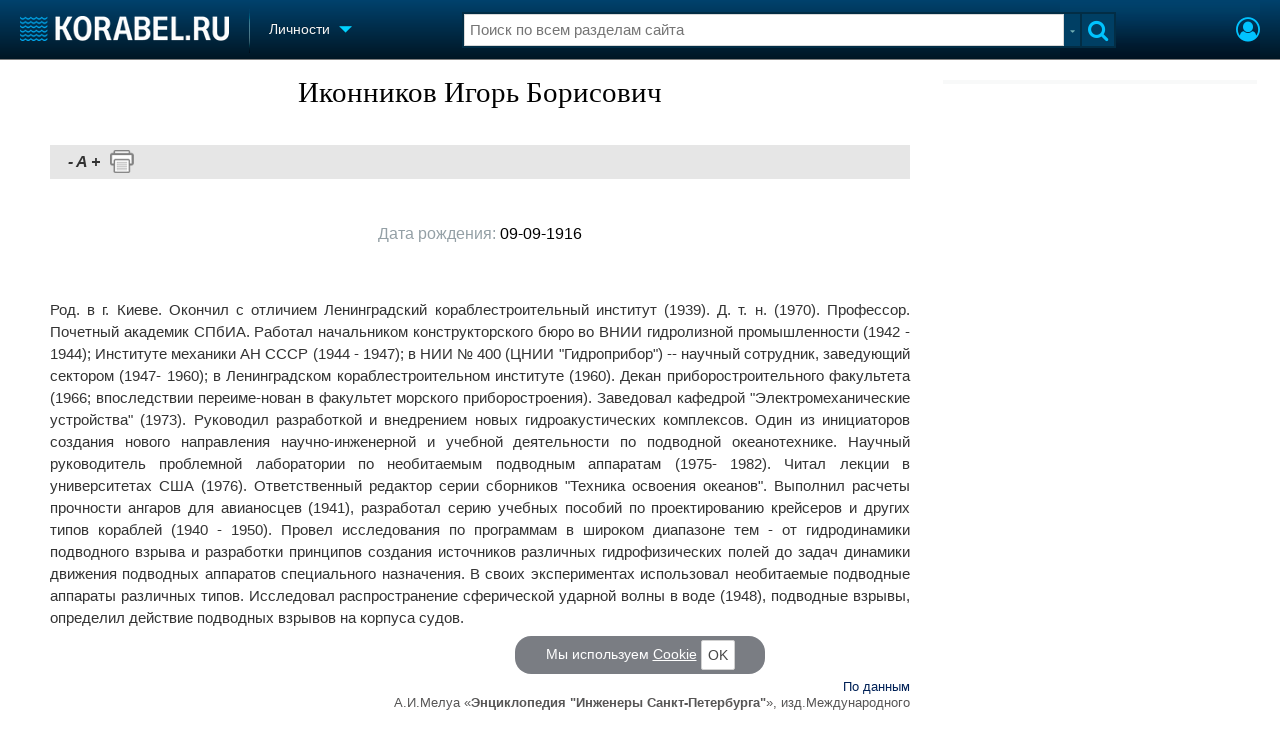

--- FILE ---
content_type: text/html; charset=utf-8
request_url: https://www.korabel.ru/persones/detail/193.html
body_size: 11149
content:
<!DOCTYPE html>
<html lang="ru" dir="ltr">
<head>
<meta charset="utf-8">
<meta http-equiv="Content-Type" content="text/html; charset=UTF-8">
<meta http-equiv="content-language" content="ru">
<meta http-equiv="X-UA-Compatible" content="IE=edge,chrome=1"> <meta name="Generator" content="Korabel">
<meta name="Copyright" content="Korabel.ru">
<meta name="application-name" content="Korabel.Ru">
<meta name="msapplication-TileColor" content="#003959">
<meta name="theme-color" content="#003959">
<meta name="referrer" content="unsafe-url">
<meta name="Description" content="Иконников Игорь Борисович">
<meta name="Keywords" content="Иконников, Игорь, Борисович, личности">
<meta name="robots" content="max-image-preview:large">
<meta name="verify-v1" content="qyuxx229FPtzg2NVupMQDhwcA+wxuaFVY+PZ/U/8dP4=">
<meta name="yandex-verification" content="6c3cfbc66af99ab1">
<meta name="facebook-domain-verification" content="inat3rij9an1av6ecb821q2vyurv6u">
<meta name="viewport" content="width=device-width">
<meta name="format-detection" content="telephone=no">
<meta name="format-detection" content="address=no">
<link REL="shortcut icon" HREF="https://www.korabel.ru/favicon.ico" type="image/x-icon">
<link rel="apple-touch-icon" sizes="57x57" href="https://www.korabel.ru/templates/apple-touch-icon-57x57.png">
<link rel="apple-touch-icon" sizes="60x60" href="https://www.korabel.ru/templates/apple-touch-icon-60x60.png">
<link rel="apple-touch-icon" sizes="72x72" href="https://www.korabel.ru/templates/apple-touch-icon-72x72.png">
<link rel="apple-touch-icon" sizes="76x76" href="https://www.korabel.ru/templates/apple-touch-icon-76x76.png">
<link rel="apple-touch-icon" sizes="114x114" href="https://www.korabel.ru/templates/apple-touch-icon-114x114.png">
<link rel="apple-touch-icon" sizes="120x120" href="https://www.korabel.ru/templates/apple-touch-icon-120x120.png">
<link rel="apple-touch-icon" sizes="144x144" href="https://www.korabel.ru/templates/apple-touch-icon-144x144.png">
<link rel="apple-touch-icon" sizes="152x152" href="https://www.korabel.ru/templates/apple-touch-icon-152x152.png">
<link rel="apple-touch-icon" sizes="180x180" href="https://www.korabel.ru/templates/apple-touch-icon-180x180.png">
<link rel="icon" type="image/png" href="https://www.korabel.ru/templates/favicon-16x16.png" sizes="16x16">
<link rel="icon" type="image/png" href="https://www.korabel.ru/templates/favicon-32x32.png" sizes="32x32">
<link rel="icon" type="image/png" href="https://www.korabel.ru/templates/favicon-96x96.png" sizes="96x96">
<link rel="icon" type="image/png" href="https://www.korabel.ru/templates/android-chrome-192x192.png" sizes="192x192">
<meta name="msapplication-square70x70logo" content="https://www.korabel.ru/templates/smalltile.png">
<meta name="msapplication-square150x150logo" content="https://www.korabel.ru/templates/mediumtile.png">
<meta name="msapplication-wide310x150logo" content="https://www.korabel.ru/templates/widetile.png">
<meta name="msapplication-square310x310logo" content="https://www.korabel.ru/templates/largetile.png">
<link REL="alternate" type="application/rss+xml" title="RSS" href="https://www.korabel.ru/rss/news.xml">
<title>Иконников Игорь Борисович - Личности</title><meta property="og:site_name" content="Корабел.ру"><meta property="og:locale" content="ru_RU"><meta property="og:type" content="website"><meta property="og:title" content="Иконников Игорь Борисович - Личности"><meta property="og:description" content="Иконников Игорь Борисович"><meta property="og:image" content="https://www.korabel.ru/templates/logo_250.jpg"><meta property="og:image:width" content="250"><meta property="og:image:height" content="250"><link rel="image_src" href="https://www.korabel.ru/templates/logo_250.jpg"><link rel="logo" href="https://www.korabel.ru/templates/logo_250.jpg"><link rel="canonical" href="https://www.korabel.ru/persones/detail/193.html"><meta property="og:url" content="https://www.korabel.ru/persones/detail/193.html"><link rel="preload" href="https://www.korabel.ru/templates/korabel25/fonts/FiraSans/FiraSans-Regular.woff2" as="font" type="font/woff2" crossorigin><link rel="preload" href="https://www.korabel.ru/templates/korabel25/style.css?20250704" as="style"><LINK rel="StyleSheet" TYPE="text/css" HREF="https://www.korabel.ru/templates/korabel25/style.css?20250704"><link rel="preload" href="https://www.korabel.ru/templates/ui.css?20250704" as="style"><link rel="stylesheet" type="text/css" href="https://www.korabel.ru/templates/ui.css?20250704"><link rel="preload" href="https://www.korabel.ru/templates/korabel3/fonts/awesome/fonts/fontawesome-webfont.woff2?v=4.7.0" as="font" type="font/woff2" crossorigin><link rel="preload" href="https://www.korabel.ru/templates/korabel3/fonts/awesome/css/font-awesome.min.css" as="style"><link rel="stylesheet" TYPE="text/css" href="https://www.korabel.ru/templates/korabel3/fonts/awesome/css/font-awesome.min.css"><script>if(console === undefined){var console = window.console = {log:function(x){}};}</script><link rel="preload" href="https://www.korabel.ru/js/jquery/jquery.uniselect.css?20250704" as="style"><link rel="stylesheet" type="text/css" href="https://www.korabel.ru/js/jquery/jquery.uniselect.css?20250704"><link rel="preload" href="https://www.korabel.ru/js/jquery/jqueryui/jqueryui.css?20250704" as="style"><link rel="stylesheet" href="https://www.korabel.ru/js/jquery/jqueryui/jqueryui.css?20250704" type="text/css" media="screen" charset="utf-8"><link rel="stylesheet" href="https://www.korabel.ru/js/jquery/notifyer/notifyer.css?20250704" type="text/css" charset="utf-8" media="print" onload="this.media='all'"><link rel="stylesheet" href="https://www.korabel.ru/templates/korabel2/modalbox.css?20250704" type="text/css" charset="utf-8" media="print" onload="this.media='all'"><link type="text/css" rel="stylesheet" href="https://www.korabel.ru/js/media/lgl/css/lgl-bundle.css?20250704" media="print" onload="this.media='all'"><link rel="preload" href="https://www.korabel.ru/js/media/slideit.css?20250704" as="style"><link rel="stylesheet" href="https://www.korabel.ru/js/media/slideit.css?20250704" type="text/css"><link rel="preload" href="https://www.korabel.ru/js/jquery/jquery.js?20250704" as="script"><script src="https://www.korabel.ru/js/jquery/jquery.js?20250704" charset="utf-8"></script><script>jQuery.noConflict();</script><link rel="preload" href="https://www.korabel.ru/js/dhtml.js?20250704" as="script"><script src="https://www.korabel.ru/js/dhtml.js?20250704"></script><script src="https://www.korabel.ru/js/history.api.js?20250704" defer charset="utf-8"></script><link rel="stylesheet" type="text/css" href="https://www.korabel.ru/templates/korabel2/forum/style.css?20250704" media="print" onload="this.media='all'"><script src="https://www.korabel.ru/js/jquery/jquery.autogrow.js?20250704" defer></script><script src="https://www.korabel.ru/other/forum/js/social.js?20250704" defer></script><script src="https://www.korabel.ru/js/jquery/jquery.uniselect.js?20250704" defer></script><link rel="preload" href="https://www.korabel.ru/js/jquery/jqueryui.js?20250704" as="script"><script src="https://www.korabel.ru/js/jquery/jqueryui.js?20250704" charset="utf-8"></script><link rel="preload" href="https://www.korabel.ru/js/jquery/jquery.more.js?20250704" as="script"><script src="https://www.korabel.ru/js/jquery/jquery.more.js?20250704" charset="utf-8"></script><script src="https://www.korabel.ru/js/jquery/notifyer/notifyer.js?20250704" defer charset="utf-8"></script><script src="https://www.korabel.ru/js/modalalert.js?20250704" defer></script><script src="https://www.korabel.ru/js/modalbox.js?20250704" defer></script><script src="https://www.korabel.ru/js/other.js?20250704" defer charset="utf-8"></script><script src="https://www.korabel.ru/templates/korabel3/script.js?20250704" defer></script><script type="text/javascript" src="https://www.korabel.ru/js/mtabs.js?20250704" defer></script><script src="https://www.korabel.ru/js/media/lgl/lgl.js?20250704" defer></script><script src="https://www.korabel.ru/js/media/lgl/plugins/thumbnail/lg-thumbnail.umd.js?20250704" defer></script><script src="https://www.korabel.ru/js/media/lgl/plugins/kocomment/lg-kocomment.umd.js?20250704" defer></script><script src="https://www.korabel.ru/js/media/lgl/plugins/fullscreen/lg-fullscreen.umd.js?20250704" defer></script><script src="https://www.korabel.ru/js/media/lgl/plugins/zoom/lg-zoom.umd.js?20250704" defer></script><script type="text/javascript" src="https://www.korabel.ru/js/media/slideit.js?20250704" defer></script><script type="text/javascript" src="https://www.korabel.ru/other/filemanager/js/jquery.color.js?20250704" defer charset="utf-8"></script><script type="text/javascript" src="https://www.korabel.ru/other/filemanager/js/jquery.imgpreview.js?20250704" defer charset="utf-8"></script><script type="text/javascript" src="https://www.korabel.ru/other/filemanager/api.kofile.images.js?20250704" defer charset="utf-8"></script><script type="text/javascript" src="https://www.korabel.ru/other/filemanager/api.kofile.js?20250704" defer charset="utf-8"></script><script type="text/javascript" src="https://www.korabel.ru/other/filemanager/js/jquery.filemanager.js?20250704" defer charset="utf-8"></script><link rel="stylesheet" href="https://www.korabel.ru/other/filemanager/css/filemanager.css?20250704" type="text/css" media="print" onload="this.media='all'"></head><body><DIV style="position:relative;min-height:100%;height:auto !important;"><div class="rootHeader noPrint" style="position:absolute;z-index:-1;"><div class="wWrapper"></div></div><div class="rootBody wWrapper"><div class="rootHeader sticky noPrint"><div class="wWrapper" ID="headBlock" role="banner">
				<span class="top_menu_icon fa fa-fw fa-bars fa-border" id="top_menu_icon" title="Меню" onclick="jQuery('#headBlock div.selectSection').toggleClass('hovered');"></span>
				<a href="https://www.korabel.ru" class="logo_n" title="На главную" style="z-index:9;"><img src="https://www.korabel.ru/templates/korabel3/logo_top_c.png" alt="Корабел.ру" width="209" height="25" fetchpriority="high"></a><span class="mini_sep"></span>
				<div class="selectSection">
					<a href="javascript:{}" class="menuLink"><span class="text-Blue" ondblclick="javascript:{window.location.href='//'+document.domain+'/persones.html';}" style="color:whitesmoke;">Личности</span><span class="icon icon-Dropdown" style="margin-left:8px;top: 3px;"></span></a>
					<div class="menuSection">
						<div class="menuBody" id="menuBody" role="navigation"><div>
							<div class="divCell pad_15 mtd">
								<div class="lines"></div>
								<div class="menuW">
									<ul class="no_mark">
										<li><a href="https://www.korabel.ru/shipbuilding.html">Судостроение</a></li>
										<li><a href="https://www.korabel.ru/pulse.html">Пульс</a></li>
										<li><a href="https://www.korabel.ru/news.html">Новости</a></li>
										<li><a href="https://www.korabel.ru/catalogue.html">Компании</a></li>
										<li><a href="https://www.korabel.ru/reputation.html">Репутация</a></li>
										<li><a href="https://www.korabel.ru/jobs.html">Работа</a></li>
										<li><a href="https://www.korabel.ru/crewing.html">Крюинг</a></li><li><a href="https://www.korabel.ru/journal.html">Журнал</a></li>
										<li><a href="https://www.korabel.ru/reklama.html">Реклама</a></li>
									</ul>
								</div>
							</div>
							<div class="divCell pad_15 mtd">
								<div class="lines"></div>
								<div class="menuW">
									<ul class="no_mark">
										<LI><A HREF="https://www.korabel.ru/trade.html" TITLE="Торговая площадка">Торговая площадка</A></LI>
										<li><A HREF="https://www.korabel.ru/trade_board.html" TITLE="Доска объявлений">Доска объявлений</A></li>
										<li><A HREF="https://www.korabel.ru/board.html">Продажа флота</A></li>
										<li><A HREF="https://www.korabel.ru/equipment.html">Оборудование</A></li>
										<li><A HREF="https://www.korabel.ru/equipment/catalog/15.html">Изделия</A></li>
										<li><A HREF="https://www.korabel.ru/equipment/catalog/7.html">Материалы</A></li>
										<li><A HREF="https://www.korabel.ru/equipment/catalog/2.html">Услуги</A></li></ul>
								</div>
							</div>
							<div class="divCell pad_15 mtd">
								<div class="lines"></div>
								<div class="menuW">
									<ul class="no_mark">
										<li><A HREF="https://www.korabel.ru/conference.html">Конференции</A></li>
										<li><A HREF="https://www.korabel.ru/exhib.html">Выставки и семинары</A></li>
										<li><A HREF="https://www.korabel.ru/persones.html">Личности</A></li>
										<li><A HREF="https://www.korabel.ru/dictionary.html">Словарь</A></li></ul>
								</div>
							</div>
							<div class="divCell pad_15 mtd">
								<div class="lines"></div>
								<div class="menuW">
									<ul class="no_mark">
										<li><a href="https://www.korabel.ru/fleet.html">Флот</a></li>
										<li><a href="https://www.korabel.ru/fleet/index2/3.html">Галерея флота</a></li>
										<li><a href="https://www.korabel.ru/forum.html">Форум</a></li>
										<li><A HREF="https://www.korabel.ru/rating.html">Отзывы</A></li>
										<li><a href="https://www.korabel.ru/map.html">Все службы</a></li>
									</ul>
								</div>
							</div>
						</div>
					</div>
				</div>
			</div><NOINDEX><div id="K_login_form" state="0"><form id="klf" action="https://www.korabel.ru/index.php" method="POST"><input type="hidden" name="menu" value="users"><input type="hidden" name="action" value="login"><div class="divTable"><div class="divRow"><div class="divCell"><label class="cdef" for="K_login_email">E-mail</label><div><input name="email" id="K_login_email" type="text"></div></div></div><div class="divRow"><div class="divCell"><label class="cdef" for="K_login_pass">Пароль</label><div><input name="pass" id="K_login_pass" type="password"></div></div></div><div class="divRow"><div class="divCell" style="padding-top:5px;"><a id="rem_button" href="https://www.korabel.ru/users/registr.html" rel="nofollow">Забыли пароль?</a><a id="login_button" href="javascript:{}" onClick="javascript:{jQuery('#kls').click();}" rel="nofollow">Войти</a><div style="width:0;height:0;overflow:hidden;"><input id="kls" type="submit"></div></div></div></div></form><DIV STYLE="padding-top: 10px;"><a href="https://www.korabel.ru/users/regw.html" STYLE="color:white;display:block;text-align: center;" rel="nofollow">Регистрация</a></DIV><div class="leftBg"></div>
								<div class="rightBg"></div>
								<div class="topBg"></div>
								<div class="bottomBg"></div><div id="K_login_msg"><span></span></div></div><div class="rMenu"><ul><li></li><li><a href="https://www.korabel.ru/users/registr.html#login" id="K_login" rel="nofollow" title="Вход"><i class="fa fa-user-circle-o" aria-hidden="true" style="color:#00c3ff;font-size:24px;line-height:unset;" title="Вход"></i></a></li></ul></div></NOINDEX><NOINDEX><div id="searchButtonMobile" onClick="jQuery('#searchBox').css('display', 'flex');jQuery('#headSearch_Input').focus();"><span class="fa fa-search" style="color:#00c3ff;font-size:22px;line-height:32px;padding-left:6px;"></span></div><div class="searchBox" id="searchBox" style="right:70px;">
					<div id="searchButtonMobileClose" onClick="jQuery('#searchBox').css('display', 'none');"><span class="fa fa-close" style="color:#00c3ff;font-size:22px;line-height:32px;padding-left:6px;"></span></div>
					<div class="inWrap"><form action="https://www.korabel.ru/search.html" method="get" id="Quick_Search" role="search"><input id="QS_action" type="hidden" name="action" value="search" disabled="disabled">
							<input id="QS_ok" type="hidden" name="ok" value="1" disabled="disabled">
							<input type="hidden" name="menu" value="search" id="Quick_Search_Menu" disabled="disabled">
							<input type="hidden" name="s" value="search" id="Quick_Search_MenuSec"><div class="divTable">
								<div class="divRow"><div class="divCell bgWhite iwI">
										
										<div style="position:relative;display:block;padding:4px 5px;"><input name="q" type="text" x-webkit-speech speech autocomplete="off" id="headSearch_Input" onkeyup="window.SearchJS.inputKeyUp()" onfocus="window.SearchJS._toggleRB(1);" onClick="window.SearchJS._toggleRB(1);" placeholder="Поиск по всем разделам сайта"></div>
									</div>
									<div class="divCell iwIco" id="searchHandler_Open">
										<span class="icon icon-Dropdown-Grey"></span>
									</div>
									<div class="divCell iwBut" id="searchButton" onClick="jQuery('#Quick_Search').submit();"><span class="fa fa-search" style="color:#00c3ff;font-size:22px;line-height:32px;padding-left:6px;"></span></div>
								</div>
							</div><div style="width:0px;height:0px;overflow:hidden;">
										<input type="submit" value="search">
									</div></form></div>
					<div id="searchResult" s="0">
						<div class="divTable">
							<div class="divRow">
								<div class="divCell searchMenu">
									<ul class="no_mark" id="ssections_Menu"><li ><a class="search_Sec" href="javascript:{}" rel="news">Новости</a></li><li ><a class="search_Sec" href="javascript:{}" rel="catalogue">Компании</a></li><li ><a class="search_Sec" href="javascript:{}" rel="equipment">Оборудование</a></li><li ><a class="search_Sec" href="javascript:{}" rel="fleet">Флот</a></li><li ><a class="search_Sec" href="javascript:{}" rel="reputation">Сделки</a></li><li class="selected"><a class="search_Sec" href="javascript:{}" rel="search">Везде</a></li></ul>
									<div class="leftBg"></div>
									<div class="rightBg"></div>
									<div class="topBg"></div>
								</div>
							</div>
						</div>
						<div class="divTable">
							<div class="divRow">
								<div class="divCell">
									<div id="searchWhere_status">
										<span id="searchWhere">Поиск по всем разделам сайта</span>
										<span id="searchInfo" style="display:none;"><a href="#" rel="nofollow">Все результаты</a> (0)</span>
									</div>
								</div>
							</div>
							<div class="divRow">
								<div class="divCell bgWhite searchResult">
									<div class="srWrapper">
										<div class="divTable">
											<div class="divRow">
												<div class="divCell" id="srTD"></div>
											</div>
										</div>
									</div>
								</div>
							</div>
						</div>
					</div>
				</div></NOINDEX>
			</div></div><div style="padding-top:1px;"><NOINDEX></NOINDEX><div class="pageBlockWrap">
				<div class="pageBlock">  <script>
							
							var currNewFontSize = window.currNewFontSize = 10;
							
							function changeFontSize(step) {
								step = parseInt(step,10);
								var el = jQuery("#dictionary_text");
								var el2 = jQuery("#dictionary_text2");
								var curFont = parseInt(window.currNewFontSize,10);
								curFont = curFont+step;
								if(curFont>7 && curFont<17){
									window.currNewFontSize = curFont;
									el.css("font-size", curFont+"pt");
									el2.css("font-size", curFont+"pt");
								}
							}
						</script><TABLE width="100%"><TBODY><TR><TD style="vertical-align:top;padding:0 30px;" align="center"><TABLE class="dict_view" style="width:auto;max-width:none;"><TBODY><TR><TD class="dv_name"><H1 class="dv_name">Иконников Игорь Борисович</H1></TD></TR><TR><TD><div class="row noPrint">
							<div class="divTable">
								<div class="divRow">
									<div class="divCell pad_5 bgE6" style="padding-left:8px;">
										<b style="font-size:16px;margin:4px 10px 0 10px;" class="disB FL"><i>
											<span class="cur_point" onClick="changeFontSize(-2);" title="Уменьшить">-</span>
											<span title="Размер шрифта">A</span>
											<span class="cur_point" onClick="changeFontSize(2);" title="Увеличить">+</span>
										</i></b>
										<a href="javascript:{javascript:window.print();}" style="" title="Печать" class="disB FL icon icon-Print"></a></div>
								</div>
							</div>
						</div></TD></TR><TR><TD class="dv_dest">Дата рождения: <b style="font-weight:normal;color:black;">09-09-1916</b></TD></TR><TR><TD class="dv_desc2" id="dictionary_text2">Род. в г. Киеве. Окончил с отличием Ленин­градский кораблестроительный институт (1939). Д. т. н. (1970). Профессор. Почетный академик СПбИА. Работал начальником конструкторского бюро во ВНИИ гидролизной промышленности (1942 - 1944); Институте механики АН СССР (1944 - 1947); в НИИ № 400 (ЦНИИ &quot;Гидропри­бор&quot;) -- научный сотрудник, заведующий секто­ром (1947- 1960); в Ленинградском кораблестро­ительном институте (1960). Декан приборострои­тельного факультета (1966; впоследствии переиме-нован в факультет морского приборостроения). Заведовал кафедрой &quot;Электромеханические уст­ройства&quot; (1973). Руководил разработкой и внедре­нием новых гидроакустических комплексов. Один из инициаторов создания нового направления на­учно-инженерной и учебной деятельности по под­водной океанотехнике. Научный руководитель проблемной лаборатории по необитаемым под­водным аппаратам (1975- 1982). Читал лекции в университетах США (1976). Ответственный редак­тор серии сборников &quot;Техника освоения океанов&quot;. Выполнил расчеты прочности ангаров для авиа­носцев (1941), разработал серию учебных пособий по проектированию крейсеров и других типов ко­раблей (1940 - 1950). Провел исследования по программам в широком диапазоне тем - от гид­родинамики подводного взрыва и разработки принципов создания источников различных гид­рофизических полей до задач динамики движения подводных аппаратов специального назначения. В своих экспериментах использовал необитаемые подводные аппараты различных типов. Исследо­вал распространение сферической ударной волны в воде (1948), подводные взрывы, определил дей­ствие подводных взрывов на корпуса судов.</TD></TR><TR><TD class="dv_source"><span class="cdblue">По данным</span><br/><span class="dv_source_text">А.И.Мелуа &#171;<B>Энциклопедия &quot;Инженеры Санкт-Петербурга&quot;</B>&#187;, изд.Международного</span></TD></TR><TR><TD style="padding-top:30px;"><div class="row noPrint">
							<div class="divTable">
								<div class="divRow">
									<div class="divCell pad_5 bgE6" style="padding-left:8px;">
										<b style="font-size:16px;margin:4px 10px 0 10px;" class="disB FL"><i>
											<span class="cur_point" onClick="changeFontSize(-2);" title="Уменьшить">-</span>
											<span title="Размер шрифта">A</span>
											<span class="cur_point" onClick="changeFontSize(2);" title="Увеличить">+</span>
										</i></b>
										<a href="javascript:{javascript:window.print();}" style="" title="Печать" class="disB FL icon icon-Print"></a></div>
								</div>
							</div>
						</div></TD></TR></TBODY></TABLE></div></TD><TD id="rs_side" width="320" style="vertical-align:top;"><DIV STYLE="MARGIN: 0px 3px 4px;" ALIGN="left"><NOINDEX><div style="padding:0; background:#FFFCF7; border-radius: 0; border:2px solid #F8F9F9;margin-top:10px; font-size:14px">
<!-- Yandex.RTB R-A-11174-1 -->
<div id="yandex_rtb_R-A-11174-1"></div>
<script type="text/javascript">
    (function(w, d, n, s, t) {
        w[n] = w[n] || [];
        w[n].push(function() {
            Ya.Context.AdvManager.render({
                blockId: "R-A-11174-1",
                renderTo: "yandex_rtb_R-A-11174-1",
                async: true
            });
        });
        t = d.getElementsByTagName("script")[0];
        s = d.createElement("script");
        s.type = "text/javascript";
        s.src = "//an.yandex.ru/system/context.js";
        s.async = true;
        t.parentNode.insertBefore(s, t);
    })(this, this.document, "yandexContextAsyncCallbacks");
</script>
</DIV></NOINDEX></DIV></TD></TR></TBODY></TABLE>
</div></div></div></div></div><footer class="rootFooter noPrint" id="pageFooter" role="contentinfo">
			<div class="wWrapper" id="footer">
				<div class="divTable">
					<div class="divRow fOne">
						<div class="divCell dcp" style="width:190px;padding-left:20px;">
							<a href="javascript:{}" class="logof" rel="nofollow" title="Корабел.ру"></a>
							<b class="copyright">&copy; 2002&ndash;2026</b>
								<BR><BR><BR><DIV CLASS="copyright" STYLE="background:none;">Наша поддержка: ИНМАРИН<BR>
								<div class="divCell tdm" STYLE="padding-left: 0;padding-top: 0;">
									<ul class="no_mark">
										<li><a href="https://www.korabel.ru/out/redirect.html?url=http%3A%2F%2Fwww.inmarin.ru%2F&object=persones&id=193" TARGET="_blank" STYLE="color:#6f6e6e;">Юридические услуги по морскому праву</A></LI>
									</UL>
								</DIV>
							</DIV>
						</div>
						<div class="divCell dcp">
							<div class="divTable">
								<div class="divRow">
									<div class="divCell tdm">
										<ul class="no_mark">
											<li class="top">КОРАБЕЛ.РУ</li>
											<li><A HREF="https://www.korabel.ru/about/main.html">О проекте</A></li>
											<li><A HREF="https://www.korabel.ru/journal.html">Наш журнал</A></li>
											<li><A HREF="https://www.korabel.ru/about/edition.html">Редакция</A></li>
											<li><a href="https://www.korabel.ru/reklama.html">Реклама</a></li>
											<li><a href="https://www.korabel.ru/users/clubinfo.html" class="modal" title="Клуб Корабел.ру">Клуб Корабел.ру</a></li>
											<li><a href="https://www.korabel.ru/users/term.html" class="modal" title="Пользовательское соглашение">Пользовательское соглашение</a></li>
											<li><a href="https://www.korabel.ru/users/confidential.html" class="modal" title="Политика конфиденциальности">Политика конфиденциальности</a></li>
											<li><a href="https://www.korabel.ru/users/term2.html" class="modal" title="Информация для правообладателей">Информация для правообладателей</a></li>
											<li><a href="https://www.korabel.ru/map.html">Карта сайта</a></li>
											<li><a href="https://www.korabel.ru/faq.html">F.A.Q.</a></li>
										</ul>
									</div>
									<div class="divCell tdm">
										<ul class="no_mark">
											<li class="top">ГЛАВНЫЕ ТЕМЫ</li>
											<LI><A href="https://www.korabel.ru/news/list/shipbuilding.html">Российское Судостроение</A></LI>
											<li><a href="https://www.korabel.ru/news/list/shipping.html">Судоходство</A></li>
											<li><a href="https://www.korabel.ru/crewing.html">Крюинг</a></li>
											<li><a href="https://www.korabel.ru/news/list/autor.html">Авторские статьи</A></li>
											<li><a href="https://www.korabel.ru/news/list/our_reports.html">Наши репортажи</A></li>
											<li><a href="https://www.korabel.ru/news/calendar/all.html">Архив новостей</a></li>
										</ul>
									</div>
									<div class="divCell tdm">
										<ul class="no_mark">
											<li class="top">НА СВЯЗИ</li>
											<li><a href="https://www.korabel.ru/about/contakt.html">Контакты</a></li>
											<li><a href="https://www.korabel.ru/about/rabora.html">Вакансии</a></li>
											</ul><div class="social" style="padding-top:5px;width:140px;font-size:20px;"><a href="https://www.youtube.com/channel/UCVZ-bo3yAWldVMBhOGPsAng" target="_blank" class="ext_no_change" TITLE="YouTube"><span class="fa-stack fa-youtube-play">
<i class="fa fa-square fa-stack-2x"></i>
<i class="fa fa-youtube-play fa-stack-1x fa-inverse"></i>
</span></a><a href="http://vk.com/korabel_ru" target="_blank" class="ext_no_change" TITLE="Вконтакте"><span class="fa-stack fa-vk">
<i class="fa fa-square fa-stack-2x"></i>
<i class="fa fa-vk fa-stack-1x fa-inverse"></i>
</span></A><a href="https://rutube.ru/channel/14777867/" target="_blank" class="ext_no_change" TITLE="Rutube"><span class="fa-stack fa-rutube">
<i class="fa fa-square fa-stack-2x"></i>
<div class="fa fa-rutube fa-stack-1x"></div></span></A><a href="https://zen.yandex.ru/media/korabel" target="_blank" class="ext_no_change" TITLE="Яндекс.Дзен"><span class="fa-stack fa-dzen">
<i class="fa fa-square fa-stack-2x"></i>
<div class="fa fa-dzen fa-stack-1x"></div></span></A><a href="tg://resolve?domain=Vika_korabel_ru" target="_blank" class="ext_no_change" TITLE="Telegram"><span class="fa-stack fa-telegram">
<i class="fa fa-square fa-stack-2x"></i>
<i class="fa fa-telegram fa-stack-1x fa-inverse"></i>
</span></a><a href="https://wa.me/79219120373" target="_blank" class="ext_no_change" TITLE="WhatsApp"><span class="fa-stack fa-whatsapp">
<i class="fa fa-square fa-stack-2x"></i>
<i class="fa fa-whatsapp fa-stack-1x fa-inverse"></i>
</span></A></div>
									</div>
									<div class="divCell tdm" style="font-size: 8pt;line-height: 12pt;color: white !important;height:170px;overflow:hidden;width: auto;"></div>
									<div class="divCell tdm" style="font-size: 8pt;line-height: 12pt;color: white !important;"><span class="copyright">Сетевое издание «КОРАБЕЛ.РУ» зарегистрировано Федеральной службой по надзору в сфере связи, информационных технологий и массовых коммуникаций.<BR>Рег. номер: ЭЛ № ФС 77-76728 Учредитель: ООО «РА Корабел.ру»<BR>Знак инф. продукции: <B>16+</B></span></div></div>
							</div>
						</div>
					</div>
					
					<div class="divRow fTwo">
						<div class="divCell"></DIV>
						<div class="divCell"><NOINDEX>
							<div id="counts"><!-- Top.Mail.Ru counter -->
<script type="text/javascript">
var _tmr = window._tmr || (window._tmr = []);
_tmr.push({id: "445373", type: "pageView", start: (new Date()).getTime()});
(function (d, w, id) {
  if (d.getElementById(id)) return;
  var ts = d.createElement("script"); ts.type = "text/javascript"; ts.async = true; ts.id = id;
  ts.src = "https://top-fwz1.mail.ru/js/code.js";
  var f = function () {var s = d.getElementsByTagName("script")[0]; s.parentNode.insertBefore(ts, s);};
  if (w.opera == "[object Opera]") { d.addEventListener("DOMContentLoaded", f, false); } else { f(); }
})(document, window, "tmr-code");
</script>
<noscript><div><img src="https://top-fwz1.mail.ru/counter?id=445373;js=na" style="position:absolute;left:-9999px;" alt="Top.Mail.Ru"></div></noscript>
<!-- /Top.Mail.Ru counter -->
<!-- Top.Mail.Ru logo -->
<a href="https://top-fwz1.mail.ru/jump?from=445373" class="ext_no_change" target="_blank">
<img src="https://top-fwz1.mail.ru/counter?id=445373;t=502;l=1" style="border:0;" height="31" width="88" alt="Top.Mail.Ru"></a>
<!-- /Top.Mail.Ru logo -->

<!--LiveInternet counter--><a href="https://www.liveinternet.ru/click" class="ext_no_change" target="_blank"><img id="licnt6862" width="88" height="31" style="border:0" 
title="LiveInternet: показано число просмотров и посетителей за 24 часа"
src="[data-uri]"
alt=""/></a><script>(function(d,s){d.getElementById("licnt6862").src=
"https://counter.yadro.ru/hit?t52.6;r"+escape(d.referrer)+
((typeof(s)=="undefined")?"":";s"+s.width+"*"+s.height+"*"+
(s.colorDepth?s.colorDepth:s.pixelDepth))+";u"+escape(d.URL)+
";h"+escape(d.title.substring(0,150))+";"+Math.random()})
(document,screen)</script><!--/LiveInternet-->

<!-- Yandex.Metrika informer -->
<a href="https://metrika.yandex.ru/stat/?id=49634980&amp;from=informer" target="_blank" rel="nofollow" class="ext_no_change"><img src="https://informer.yandex.ru/informer/49634980/3_1_FFFFFFFF_EFEFEFFF_0_pageviews"
style="width:88px; height:31px; border:0;" alt="Яндекс.Метрика" title="Яндекс.Метрика: данные за сегодня (просмотры, визиты и уникальные посетители)" class="ym-advanced-informer" data-cid="49634980" data-lang="ru" /></a>
<!-- /Yandex.Metrika informer -->

<!-- Yandex.Metrika counter -->
<script type="text/javascript" >
   (function(m,e,t,r,i,k,a){m[i]=m[i]||function(){(m[i].a=m[i].a||[]).push(arguments)};
   m[i].l=1*new Date();
   for (var j = 0; j < document.scripts.length; j++) {if (document.scripts[j].src === r) { return; }}
   k=e.createElement(t),a=e.getElementsByTagName(t)[0],k.async=1,k.src=r,a.parentNode.insertBefore(k,a)})
   (window, document, "script", "https://mc.yandex.ru/metrika/tag.js", "ym");

   ym(49634980, "init", {
        clickmap:true,
        trackLinks:true,
        accurateTrackBounce:true,
        webvisor:true,
        trackHash:true
   });
</script>
<noscript><div><img src="https://mc.yandex.ru/watch/49634980" style="position:absolute; left:-9999px;" alt="" /></div></noscript>
<!-- /Yandex.Metrika counter -->

<!-- Google tag (gtag.js) -->
<script async src="https://www.googletagmanager.com/gtag/js?id=G-T2W4F68CJV"></script>
<script>
  window.dataLayer = window.dataLayer || [];
  function gtag(){dataLayer.push(arguments);}
  gtag('js', new Date());

  gtag('config', 'G-T2W4F68CJV');
</script><A HREF="https://www.korabel.ru/news/blackhole.html" rel="nofollow" title="Вникуда"></A><div class="overlay"></div>
							</div></NOINDEX>
						</div>
					</div>
				</div><NOINDEX><DIV id="site_mobile_off"><A HREF="https://www.korabel.ru/settings/mobile_view_off.html" title="Отключить адаптивный вид сайта" rel="nofollow">[ Полная версия сайта ]</A></DIV></NOINDEX></div>
			<div class="blueLine"></div>
		</footer><NOINDEX><div class="noPrint ftb_fix"style="font-size: 8px;font-size: 14px !important;height: 38px;line-height: 36px;bottom: 46px;width: 250px;opacity: 0.9;background-color: #6c6f76;left: 50%;margin-right: -50%;transform: translate(-50%, 0);border-radius: 16px;display:none;" id="cookieterm">Мы используем <a href="https://www.korabel.ru/users/confidential.html" style="color:#fff;">Cookie</a> <a href="javascript:{}" onClick="javascript:{window.cookieterm();}" class="btn btn-inline-block btn-default" style="min-width: 18px;font-size: 14px;padding: 4px 6px;" rel="nofollow">OK</a></div></NOINDEX><NOINDEX><DIV id="gototop" TITLE="вернуться наверх"><span></span></DIV></NOINDEX><script>
		jQuery(document).ready(function(){
			jQuery('.rootBody').click(function(evt){
				if(evt.target.id == 'top_menu_icon'){
					if(jQuery('#headBlock div.selectSection').hasClass('hovered')){
						jQuery('body').css('overflow', 'hidden');
						if(jQuery('.selectSection').offset().top<=120){ window.scrollTo(0,120); }
						jQuery('#top_menu_icon').removeClass('fa-bars').addClass('fa-times').css('color','#fe0000');
					}else{
						jQuery('body').css('overflow', 'auto');
						jQuery('#top_menu_icon').removeClass('fa-times').addClass('fa-bars').css('color','#00c3ff');
					}
					return;
				}
				if(jQuery('#headBlock div.selectSection').hasClass('hovered'))
				{
					
					if(jQuery(evt.target).parents('div.selectSection').length || evt.target.id == 'menuBody') return;
					jQuery('#headBlock div.selectSection').removeClass('hovered');
					jQuery('body').css('overflow', 'auto');
					jQuery('#top_menu_icon').removeClass('fa-times').addClass('fa-bars').css('color','#00c3ff');
				}
			});
		
			var stickyElements = jQuery('.sticky');
			var stickytop = 0;
			for (var i = 0 ; i < stickyElements.length; i++) {
				jQuery(stickyElements[i]).css('top', stickytop);
			    stickytop = jQuery(stickyElements[i]).height();
			}
			
			var cook_name = "cookieterm";
			var cook = jQuery.cookie(cook_name);
			if(null == cook){
				jQuery("#cookieterm").show();
			}
			var cookieterm = window.cookieterm = function(){
				jQuery.cookie(cook_name, "1", { expires: (3600*24*365*10), path: "/" });
				jQuery("#cookieterm").remove();
			};
		});
	</script><NOINDEX><div id="suggest_telegram_window" style="display: none;">
    <div class="wrapinn">
        <p class="warning__text">Подпишитесь на наш Telegram-канал<BR>⚓️</p>
        <div style="display: flex;justify-content: center">
            <a href="https://t.me/Vika_korabel_ru" class="warning__button_ok" onclick="jQuery('#warning_stop').click();" target="_blank">ПОДПИСАТЬСЯ</a>
            <a class="warning__button_close" onclick="jQuery('#warning_stop').click();" rel="nofollow">ОТМЕНА</a>
        </div>
    </div>
</div></NOINDEX>
<a href="#warning" id="warning_click" rel="nofollow" title="Подпишись на Telegram"></a>
<div id="warning_stop"></div>
<style>
    #suggest_telegram_window{
        display: none;
        transition: 0.2s;
    }
    #suggest_telegram_window.active{
        display: flex !important;
        align-items: center;
        justify-content: center;
        position: fixed;
        top:0;
        bottom: 0;
        left:0;
        right: 0;
        background: rgba(0,0,0,0.2);
        z-index: 10000;
    }
    #suggest_telegram_window .wrapinn{
        background: #ffffff;
        width: 100%;
        max-width: 500px;
        padding: 10px;
        box-shadow: 0 0 5px rgba(0,0,0,0.5);
    }
    .warning__text {
        font-size: 22px;
        line-height: normal;
        color: #2482cc;
        max-width: 800px;
        padding: 25px 25px 10px;
        font-weight: bold;
        text-align: center;
    }
    .warning__button_ok, .warning__button_close {
        width: 200px;
        display: block;
        text-align: center;
        margin: 1rem;
        cursor: pointer;
        outline: none;
        border: none;
        border-radius: 5px;
        padding: 0.5rem;
        text-decoration: none;
        font-weight: bold;
        font-size: 0.8rem;
    }
    .warning__button_ok {
        background: #2482cc;
        color: #fff;
    }
    .warning__button_close {
        background: #777777;
        color: #fff;
    }
</style>
<script>
    jQuery(document).ready(function () {
        jQuery("#warning_click").click(function () {
            jQuery("#suggest_telegram_window").addClass("active");
        });

        if (getCookie("stop_suggest_telegram_window") != "1") {
            setTimeout(function () {
                jQuery("#warning_click").click();
            }, 15000);
        }
        jQuery("#warning_stop").click(
            function () {
                jQuery("#suggest_telegram_window").removeClass("active");
                let date = new Date;
                date.setDate(date.getDate() + 30);
                date = date.toUTCString();
                setCookie("stop_suggest_telegram_window", "1", {path: "/", "expires": date});
            }
        );

        function setCookie(name, value, options = {}) {
            if (options.expires instanceof Date) {
                options.expires = options.expires.toUTCString();
            }

            let updatedCookie = encodeURIComponent(name) + "=" + encodeURIComponent(value);

            for (let optionKey in options) {
                updatedCookie += "; " + optionKey;
                let optionValue = options[optionKey];
                if (optionValue !== true) {
                    updatedCookie += "=" + optionValue;
                }
            }
            document.cookie = updatedCookie;
        }

        function getCookie(name) {
            let matches = document.cookie.match(new RegExp(
                "(?:^|; )" + name.replace(/([\.$?*|{}\(\)\[\]\\/\+^])/g, "\$1") + "=([^;]*)"
            ));
            return matches ? decodeURIComponent(matches[1]) : undefined;
        }
    });
</script></body></html>

--- FILE ---
content_type: application/javascript
request_url: https://www.korabel.ru/templates/korabel3/script.js?20250704
body_size: 2369
content:
jQuery(document).ready(function(){
		
	/* Search */
		var SearchJS = window.SearchJS = {
			
		// variables
			// sec names
				secdesc: {
					"seasearch" : "на Seasearch.ru",
					"news" 		: "по новостям",
					"catalogue"	: "по компаниям",
					"equipment"	: "в разделе оборудования",
					"fleet"		: "по флоту",
					"reputation": "по сделкам",		
					"search"	: "по всем разделам сайта"
				},
				form_option: {
					'default':{
						query	: 'x_value[0]',
						method	: 'post',
						action	: '//'+document.domain+'/index.php'
					},
					'news':{
						query	: 'q',
						method	: 'get',
						action	: '//'+document.domain+'/search.html',
						disable : ['#QS_action', '#QS_ok', '#Quick_Search_Menu']
					},
					'catalogue':{
						query	: 'q',
						method	: 'get',
						action	: '//'+document.domain+'/search.html',
						disable : ['#QS_action', '#QS_ok', '#Quick_Search_Menu']
					},
					'equipment':{
						query	: 'q',
						method	: 'get',
						action	: '//'+document.domain+'/search.html',
						disable : ['#QS_action', '#QS_ok', '#Quick_Search_Menu']
					},
					'fleet':{
						query	: 'q',
						method	: 'get',
						action	: '//'+document.domain+'/search.html',
						disable : ['#QS_action', '#QS_ok', '#Quick_Search_Menu']
					},
					'reputation':{
						query	: 'q',
						method	: 'get',
						action	: '//'+document.domain+'/search.html',
						disable : ['#QS_action', '#QS_ok', '#Quick_Search_Menu']
					},
					'search':{
						query	: 'q',
						method	: 'get',
						action	: '//'+document.domain+'/search.html',
						disable : ['#QS_action', '#QS_ok', '#Quick_Search_Menu']
					},
				},
			// local cache
				cache: [],
			
		// old query str
			last_query: '', last_sec : '',
		// quick search url
			url: '//'+document.domain+'/index.php',
		// xHr request
			xhr: null,
		// make xhr request func	
			make_xhr: function(){
				var xmlhttp;
				try{
					xmlhttp = new ActiveXObject("Msxml2.XMLHTTP");
				}catch (e) {
					try {
						xmlhttp = new ActiveXObject("Microsoft.XMLHTTP");
					} catch (E) {
						xmlhttp = false;
					}
				}
				if (!xmlhttp && typeof XMLHttpRequest!='undefined') {
					xmlhttp = new XMLHttpRequest();
				}
				return xmlhttp;
			},
		// store of handlers
			hWnd:{
				searchbox:		'#searchBox',
				resultBox: 		'#searchResult',
				openHandler:	'#searchHandler_Open',
				sectionMenu:	'#ssections_Menu',
				sectionChange:	'#ssections_Menu a.search_Sec',
				input:			'#headSearch_Input',
				statusBox:		'#searchWhere_status #searchWhere',
				statusInfo:		'#searchWhere_status #searchInfo',
				result:			'#searchResult #srTD',
				button:			'#searchButton',
				seasearch:		'#gotoseasearch'
			},
			
		// get text from input
			_getval: function(){
				return jQuery.trim(jQuery(this.hWnd.input).val());
			},
			
		// update text in status box
			_updatestatus: function(str){
				var $self = this;
				jQuery($self.hWnd.statusBox).html('Поиск ' + $self.secdesc[str]);
			},
			
		// set new sec to search
			_setsec: function(elm){
				var $self = this;
				var $menu = jQuery($self.hWnd.sectionMenu);
				$menu.find('li.selected').removeClass('selected');
				
				elm.parent().addClass('selected');
				
				$self._updatestatus(elm.attr('rel'));
				jQuery('#Quick_Search_Menu').val(elm.attr('rel'));
				jQuery('#Quick_Search_MenuSec').val(elm.attr('rel'));
			},
			
		// get selected section
			_getsec: function(){
				var $self = this;
				return jQuery($self.hWnd.sectionMenu + ' li.selected a').attr('rel');
			},
			
		// set new result(html) to result ox
			_setres: function(text){
				var $self = this;
				jQuery($self.hWnd.result).html(text);
			},
			
		// set link to search all handler
			_setlink: function(records){
				var $self = this;
				if(records != undefined && records > 0 && records != null){
					jQuery($self.hWnd.statusInfo).html('<a target="_blank" href="//'+document.domain+'/search.html?q='+$self.last_query+'&s='+$self.last_sec+'">Все результаты</a> ('+ records +')').show();
				}else{
					jQuery($self.hWnd.statusInfo).hide();
				}
			},
			
		// show, hide result box
			_toggleRB: function(action){
			//	console.log('call rb');
				var $self = this;
				var $box = jQuery($self.hWnd.resultBox);
				if(action == 1){
					$box.attr('s', '1').show();
				}else{
					$box.attr('s', '0').hide();
				}
			},
			ToggleResultBox:function(){
				var $self = window.SearchJS;				
				var isShow = (jQuery($self.hWnd.resultBox).attr('s') == '1') ? true : false;
				if(isShow){
					$self._toggleRB(0);
				}else{
					$self._toggleRB(1);
				}
			},
			
		// event when click on search menu section
			ChangeSearchSection: function(){
				var $self = window.SearchJS;
				var $this = jQuery(this);
				
				var LI = $this.parent();
				var selected = LI.hasClass('selected');
				if(!selected){
					var menu = $this.attr('rel');
					var fo = $self.form_option[menu];
					if(fo == undefined){
						fo = $self.form_option['default'];
					}
					jQuery('#Quick_Search').attr('method', fo.method).attr('action', fo.action);
					jQuery($self.hWnd.input).attr('name', fo.query);
					if(fo.disable){
						jQuery(fo.disable).each(function(i, v){
							jQuery(v).attr('disabled', 'disabled');
						});
					}else{
						jQuery('#Quick_Search input[type=hidden]').attr('disabled', false);
					}
					
					if($this.attr('rel') != 'seasearch'){
						$self._setsec($this);
						$self.search_process();
					}
				}
				
				// return false;
			},
		
		// resultbox mouse leave event
			resultLeave: function(){
				var $self = window.SearchJS;
				var $this = jQuery(this);
				$self._toggleRB(0);
			},
		
			search_process: function(local){
				var $self = window.SearchJS;
				var local = $self._getval();
				var sec   = $self._getsec();
				
				if(local == $self.last_query && sec == $self.last_sec) {
					return;
				}else{
					$self.last_query = local;
					$self.last_sec = sec;
				}
				
				if(local == ''){
					$self._setres('');
					// console.log('clearing search results');
				}else{
					// console.log('keyup')
					// console.log($self.xhr);
					if($self.xhr !== null){
						// abort autocomplete
							$self.xhr.abort();
							$self.xhr = null;
					//		console.log('clear xhr');
					//		console.log('xhr abort');
					}
					
					$self.xhr = jQuery.ajax({
						type: 'POST',
						url: $self.url,
					//	data: 'menu=search&action=quick&q='+local+'&sec='+sec,
						data: {"menu":"search", "action":"quick", "q":local, "sec":sec},
						success:function(data)
						{
							var iof = data.indexOf("[!!]", 0);
							if(iof !== -1){
								var iof_num = data.substring(0, iof);
								data = data.substr(iof+4);
							}
							// console.log(data);
							$self._setres(data);
							$self._setlink(iof_num);
							$self.xhr = null;
						}
					});
				}
			},
		
		// input Key Up event
			inputKeyUp: function(){
				var $self = window.SearchJS;
				$self._toggleRB(1);
				$self.search_process();
			},
			
		// temp func
			make_item: function(item){
				var i = '<a class="sItem"><div class="divTable"><div class="divRow"><div class="divCell"><div class="textBox">';
					i+= '<div><span class="siTitle">'+ item.title +'</span></div>';
					i+= '<div><span class="siText">' + item.text + '';
					i+= '</span></div></div></div></div></div><div class="sLine"></div></a>';
				return i;
			},
			
		// add handlers
			attachHandlers: function(){
				var $self = this;
				jQuery($self.hWnd.openHandler).bind('click', $self.ToggleResultBox);
				jQuery($self.hWnd.sectionChange).bind('click', $self.ChangeSearchSection);
				// jQuery($self.hWnd.input).bind('keyup', $self.inputKeyUp);
				// jQuery($self.hWnd.input).bind('focus click', $self._toggleRB(1));
				jQuery($self.hWnd.button).bind('click', $self.inputKeyUp);
				jQuery($self.hWnd.searchbox).bind('mouseleave', $self.resultLeave);
				jQuery($self.hWnd.seasearch).bind('click', $self.gotoseasearch) ;
			},
			
		// init func
			init: function(){
				var $self = this;
				$self.attachHandlers();
			},
			
		// seasearch
			gotoseasearch: function(e) {
				e.preventDefault();
				
				var $this= window.SearchJS;
				var q = jQuery($this.hWnd.input).val();
				window.location.href='//'+document.domain+'/search.html?q='+q;
				
				return false;
			}
		};
		SearchJS.init();
});

--- FILE ---
content_type: application/javascript
request_url: https://www.korabel.ru/other/filemanager/api.kofile.js?20250704
body_size: 7455
content:
jQuery(document).ready(function(){
	var kfAPI = window.kfAPI = {
		click: function(e,t){
			// alert('hello');
			// alert(e);
		}
	};
	var reset_file = window.reset_file = function(idf)
	{
		jQuery('div.e_file[idf='+idf+']').css('background-color','#ffffff').attr('pick','no');
		jQuery('div.picked_file[idf='+idf+']').remove();
		
		window.koFileOptions.preloadCount--;
		
		if(window.koFileOptions.count_access != undefined)
		{
			var maxFiles = window.koFileOptions.count_access;
			var existFiles = window.koFileOptions.preloadCount;
			if(existFiles < maxFiles)
			{
				jQuery('span.swiff-uploader-box').css( 'visibility', 'visible' );
			}
		}
		// alert('reset => '+window.koFileOptions.preloadCount);
	};
	
	jQuery(document).on('click', '.efile_clean', function(){
		// alert('jquery clean');
		if(confirm('Точно убрать этот файл?'))
		{
			var idf = jQuery(this).attr('idf');
			window.reset_file( idf );
			jQuery('.efile_use[idf='+idf+']').attr('state', '0');
			jQuery('.efile_use[idf='+idf+']').html('<img src="//' + document.domain + '/templates/korabel2/filemanager/plus.png"/>');
			// alert('clean => '+window.koFileOptions.preloadCount);
		}
		return false;
	});
	jQuery(document).on('click', '.win_reset', function(){
		if(confirm('Вы уверены что хотите убрать все выбранные файлы?'))
		{
			jQuery('.picked_file').each(function(){
				var idf = jQuery(this).attr('idf');
				window.reset_file( idf );
				jQuery('.efile_use[idf='+idf+']').attr('state', '0');
				jQuery('.efile_use[idf='+idf+']').html('<img src="//' + document.domain + '/templates/korabel2/filemanager/plus.png"/>');
			});
			// alert('reset => '+window.koFileOptions.preloadCount);
		}
	});
	jQuery(document).on('click', '.efile_data', function(){
		var idf = jQuery(this).attr('idf');
		window.ModalBox.Open({
			url: '//'+document.domain + '/filemanager/fedit/'+idf,
			title: 'Редактирование данных файла #'+idf,
			width: 800,
			before: function(){ },
			overlay:true,
			overflow:false
		});
	});
	jQuery(document).on('click', '.efile_edit', function(){
		var $this = jQuery(this);
		var section = $this.attr('sect');
		if(section == "IMAGES")
		{
			var file_id = $this.attr('idf');
			var img_size = $this.attr('imgsize').split('x');
			window.imageShow('',file_id,img_size[0],img_size[1]);
			jQuery('.e_file[idf='+file_id+']').css({
				'border' :'1px solid orange',
			});
			jQuery('.picked_file[idf='+file_id+']').css({
				'border' :'1px solid orange',
			});
			$this.attr('modified','da');
		}
	});
	jQuery(document).on('click', '.sfile_data', function(){
		var $this = jQuery(this);
		var id = jQuery(this).attr('idf');
		var name = jQuery('#filename'+id).val();
		var desc = jQuery('#filedesc'+id).val();
		var source = jQuery('#filesource'+id).val();
		var from = jQuery('#file_from_'+id).val();
		// var tags = jQuery('#filetags'+id).val();
		
		var tags = [];
		jQuery('.inputtag'+id).each(function(){
			var val = jQuery.trim( jQuery(this).val() );
			if(val != '')
			{
				tags.push(val);
			}
		});
		tags = tags.join(',');
		
		jQuery.ajax({
			type: 'POST',
			url : '//' + document.domain +'/index.php?menu=filemanager&action=fedit',
			data: 'ok=1&id='+id+'&name='+name+'&desc='+desc+'&source='+source+'&tags='+tags+'&from='+from,
			success:function(resp)
			{
				if( resp == '1')
				{
					window.api.showNotice({ type:'ok', msg:'Файл сохранен'});
					var modalID = window.ModalBox.getId($this);
					window.ModalBox.Close(modalID);
				}
				else
				{
					window.api.showNotice({ type:'warning', msg:'Ошибка при сохранении файла'});
				}
			}
		});
	});
	jQuery(document).on('click', '.kofile_button', function(){
		// console.log('click handler');
		window.ModalBox.Open({
			title: 'Выбор файлов',
			wclass: 'kfw',
			width: '980',
			grab: '.kofile_window',
			before: function(){ },
			overlay:true,
			overflow:false,
			after: function () 
			{ 
				jQuery('.kofile_window').remove();
				window.init_uploader();
				window.attachUniSelect("#kfws_tag", {message:{enter:"Введите тэг"}, ajax_data: "s=tags", width:"100%", hidden: "kfws_tag", placeholder: "Введите тег"});
				
				var fsn = jQueryId('ff_source');
				if (fsn.length > 0) {
					if (window.jsFs !== undefined) {
						window.uniSelectApi.setGlobalStore(fsn, window.jsFS, true);
						window.uniSelectApi.setLocalStore(fsn);
					}
				}
			}
		});
	});
	
	jQuery(document).on('click', '.kf_file', function(e){
		var target = e.target;
		var ok = 1;
		if(target.tagName == 'IMG'){
			if(jQuery(target).hasClass('imgPreview')){
				ok = 1;
			}else{
				ok = 0;
			}
		}
		if(target.tagName == 'A'){
			ok = 0;
		}
		if(ok == 1){
		//0 - efile, 1 -picked file
			var parent;
			var type = 0;
			jQuery(target).parents().map(function(){
				if(jQuery(this).hasClass('kf_file')){
					parent = jQuery(this);
					type = jQuery(this).hasClass('e_file') ? 0 : 1;
				}
			});
			if(parent.length == 1){
				if(type == 0){
					parent.find('.efile_use').get(0).click();
				}else{
					parent.find('.efile_clean').click();
				}
				// console.log('do some with file [file_type='+type+']');
			}
		}
		// console.log(e);
	});	
	
	jQuery(document).on('mouseenter', '.imgPreview', function(){
		var img = jQuery(this), imgElm = img.get(0);
		if (imgElm.preview == undefined){
			var ce_div = jQuery('<div/>').css({
				display:'none',
				position: 'absolute',
				top: '100%',
				left: 0,
				border: '2px solid #123456',
				zIndex: 120
			});
			ce_div.addClass('imgPreviewBig');
			var ce_img = jQuery('<img/>', {
				src: img.attr('src')
			}).css({
				display: 'block',
				'max-width': 250,
				'min-width': 50
			}).appendTo(ce_div);
			img.after(ce_div);
			
			imgElm.preview = ce_div;
		}
		jQuery(imgElm.preview).css({
			display: 'block',
			visibility: 'visible'
		});
	});
	jQuery(document).on('mouseleave', '.imgPreview', function(){
		var img = jQuery(this), imgElm = img.get(0);
	//	jQuery(imgElm.preview).hide();
		jQuery(imgElm.preview).css({
			visibility: 'hidden'
		});
	});
	
	var removeFromFMPreload = window.removeFromFMPreload = function(id)
	{
		// window.koFileOptions.preloadCount--;
		var Preload = window.koFileOptions.preload || null;
		if(null != Preload)
		{
			var na = [];
			var prI = 0;
			jQuery.each(Preload, function(i, v){
				if( parseInt(v) != parseInt(id) )
				{
					na[ prI ] = v;
					prI++;
				}
			});
			window.koFileOptions.preload = na;
		}
	};
	var objsCallback = window.objsCallback = [];
	var init_uploader = window.init_uploader = function(formType)
	{	
	//	console.log('init_uploader');
		var FF = 1;
		if(formType !== undefined && formType === 0){
			FF = 0;
		}
		
		var gHandler = 'kf_upload_file';
		
		var objCallback = {};
		if(arguments[1] !== undefined && arguments[1] !== null){
			// object to callback
			objCallback = arguments[1];
			if(objCallback.handler !== undefined && objCallback.handler !== null){
				gHandler = objCallback.handler;
			}
			
			window.objsCallback[gHandler] = objCallback;
		}
		
		window.koFileOptions.handler = gHandler;
		
		if(window.koFileOptions.count_access == undefined || window.koFileOptions.count_access == 0) window.koFileOptions.count_access = 'multi';
		if(window.koFileOptions.can_upload == undefined) window.koFileOptions.can_upload = true;
		if(window.koFileOptions.can_editfile == undefined) window.koFileOptions.can_editfile = true;
		if(window.koFileOptions.count_access != 'multi'){
			window.koFileOptions.multi = false;
		}else{
			window.koFileOptions.multi = true;
		}
		
		// console.log(gHandler);
		
		var Preload = window.koFileOptions.preload || null;
		if(Preload != null)
		{
			Preload = Preload.join('.');
			jQuery.ajax({
				type: 'POST',
				// url : '//' + document.domain + '/qrequest.php?menu=filemanager&mod=api_preload',
				url : '//' + document.domain + '/index.php',
				data: 'menu=filemanager&action=api_preload&preload=' + Preload,
				success: function(resp){
					if( '0' != resp)
					{
						jQuery('#right_side').append(resp);
					}
					koloader(0);
				}
			});
		}
		
		
		jQuery('#kf_search').click();
	//	 console.log(window.koFileOptions);
	
		if(window.koFileOptions.can_upload == false){
			jQuery('#'+window.koFileOptions.window).find('#'+gHandler).hide();
		}else{
			var files_tmp_number = window.files_tmp_number = 0;
			var files_to_upload = window.files_to_upload = 0;
			var multiple = false;
			if(window.koFileOptions.count_access=="multi"){
				multiple = true;
			}
			var POST_DATA = {}; var POST_DATA2 = [];
			if(window.koFileOptions.set_tags != undefined){
				POST_DATA.ftags = window.koFileOptions.set_tags;
				POST_DATA2.push('ftags='+ window.koFileOptions.set_tags);
			}
			if(window.koFileOptions.set_name != undefined){
				POST_DATA.fname = window.koFileOptions.set_name;
				POST_DATA2.push('fname='+ window.koFileOptions.set_name);
			}
			if(window.koFileOptions.set_source != undefined){
				POST_DATA.fsource = window.koFileOptions.set_source;
				POST_DATA2.push('fsource='+window.koFileOptions.set_source);
			}
			if(window.koFileOptions.set_comment != undefined){
				POST_DATA.fcomment = window.koFileOptions.set_comment;
				POST_DATA2.push('fcomment='+ window.koFileOptions.set_comment);
			}
			if(window.koFileOptions.isprivate != undefined){
				POST_DATA.isprivate = window.koFileOptions.isprivate;
				POST_DATA2.push('isprivate='+ window.koFileOptions.isprivate);
			}
			if(window.koFileOptions.smenu != undefined){
				POST_DATA.smenu = window.koFileOptions.smenu;
				POST_DATA2.push('smenu='+ window.koFileOptions.smenu);
			}
			// init_uploader
			
			if(FF === 0){
				POST_DATA.formtype = 0;
				POST_DATA2.push('formtype=0');
			}
			POST_DATA2 = POST_DATA2.join('&');
			
			// console.log(POST_DATA);
			// console.log(POST_DATA2);
			
			var process_upload_files = window.process_upload_files = function(){
				var ok = false;
				for(var fi = 0;fi <= 5; fi++){
			//		console.log(jQueryId("x_value[tags]["+fi+"]"));
			//		console.log(window.globalUniStore[jQueryId("x_value[tags]["+fi+"]")].query);
					if(jQuery.trim(window.globalUniStore[jQueryId("x_value[tags]["+fi+"]")].query) != ""){
						ok = true;
					}
				}
				
			//	console.log(ok);
			//	return;
				
				if(ok==false){
					window.api.showNotice({
						type: "warning",
						msg : "Укажите хотябы один тэг"
					});
				}else{
					jQuery("#setp_clM2").click();
				}
				
				return;
			};
		
	//	window.FileAPI.debug=true;
	//	console.log(jQuery('#kf_upload_file'));
	var el = document.getElementById(gHandler+'_wrapper');
	var images = jQuery('#'+gHandler+'_wrapper .js-files');
//	console.log(el);
//	window.FileAPI.event.on(jQuery('#kf_upload_file_wrapper'), 'change', function (evt){
	FileAPI.event.on(el, 'change', function (evt){
//	jQuery('#kf_upload_file_wrapper').on('change', function (evt){
      var files = FileAPI.getFiles(evt); // Retrieve file list
//console.log('change');
      FileAPI.filterFiles(files, function (file, info/**Object*/){
        if( /^image/.test(file.type) ){
        //	console.log(info);
        //	console.log(file);
        	if(info.width < 50 || info.height < 50){
        		window.api.showNotice({
					type: "error",
					msg : "Слишком маленький размер изображения "+file.name
				});
        		return false;
        	}else if(info.width >= 10000 || info.height >= 10000){
        		window.api.showNotice({
					type: "error",
					msg : "Слишком большой размер изображения "+file.name
				});
        		return false;
        	}else{
        		return true;
        	}
        }
        return  true;
      }, function (files/**Array*/, rejected/**Array*/){
        if( files.length ){
          // Создаем предпросмотр 100x100
          FileAPI.each(files, function (file){
          //	console.log(file);
          //	images.append('<div class="kf_file" id="'+file.name+'" style="width:100px;height:100px;"></div>');
            FileAPI.Image(file).preview(100).get(function (err, img){
            //console.log(window.api.md5(file.name));
            //  jQuery(img).attr('id', window.api.base64_encode(file.name));
              jQuery(img).attr('id', window.api.md5(file.name));
              jQuery(img).attr('class', 'kf_file picked_file');
              images.append(img);
            });
          });
		
		
			var files_count = 0;
			var autoUpload = window.autoUpload = false;
			var mh = false;
			jQuery('#'+gHandler+'_wrapper').parents().map(function(){
				if(jQuery(this).hasClass('modalbox')){
					mh = jQuery(this).find('.modalbox_header');
				}
			});
			if(mh !== false){
				var s = '<div id="fA_sbox" style="display:none;font-size: 16px;color: #FFF;display: inline-block;float: right;margin-right: 10px;position:relative;top: 8px;"></div>';
				mh.append(s);
			//	FileAPI.statusBox = jQuery('#fA_sbox');
			}
			
			if(jQuery('#fA_sbox') !== false){
				var s = 'Загрузка файлов (<SPAN id="fA_sbox_counter">0/'+files.length+'</SPAN>) <SPAN id="fA_sbox_counter1" style="">[0%]</SPAN>';
				jQuery('#fA_sbox').html(s).show();
			}
			
			koloader(0);
			if(parseInt(window.koFileOptions.info) == 1){
			//	console.log(ui.files);
				window.autoUpload = false;
				// alert('test');
				
				ModalBox.Open({
					width:800,
					title: 'Параметры файлов!',
					url: '//' + document.domain + '/filemanager/setparams.html',
					after: function(){
						koloader(0);
						var len = files.length;
						var nS=[];
						for(var i = 0; i < len; i++){
							nS.push(window.api.base64_encode(files[ i ].name));
						}
						nS = nS.join('@');
						
						jQuery("#f2params_ns").val(nS);
			//			console.log('after');
					}
				});
			}else{
				window.autoUpload = true;
			}
			
		//	FileAPI.event.on(window.autoUpload, 'change', function (evt){
				// Retrieve file list
				//var files = FileAPI.getFiles(el);

				// or event
			//	var files = FileAPI.getFiles(evt);
			//	if(window.autoUpload){
			//	console.log('upload_start');
		          // Загружаем файлы
		         window.FAPI = FileAPI.upload({
		            url: '//'+document.domain+'/index.php?menu=filemanager&action=uploadkf',
		            data: POST_DATA,
		            files: { Filedata: files },
		        	prepare: function (file/**Object*/, options/**Object*/){
					   // options.data.secret = utils.getSecretKey(file.name);
			//		   console.log( 'prepare' );
			//		   console.log( window.autoUpload );
					   if(!window.autoUpload){
				//	   	 console.log( 'prepare false' );
					   	   return false;
					  	 
				   		}else{
				//			console.log( 'prepare true' );
						}
		  			},
		  			upload: function (xhr/**Object*/, options/**Object*/){
		  		//		console.log( 'upload' );
		  		//		console.log(xhr);
		  			//	console.log(options);
					   if(!window.autoUpload){
				//	   	   console.log( 'upload false' );
					   		return false;
						}else{
				//			console.log( 'upload true' );
						}
		  			},
		            progress: function (uiEvt){
		           // 	console.log( 'progress' );
		            //	console.log(uiEvt);
		            	koloader(1);
						var part = (uiEvt.loaded / uiEvt.total) * 100;
				//		var step = (uiEvt.files.length - uiEvt.xhr.filesLeft);
						
				//		jQuery('#fA_sbox_counter').html(step +'/'+ uiEvt.files.length);
						jQuery('#fA_sbox_counter1').html('['+Math.round(part)+'%]');
						jQuery('#koRabelLoader_percent').html('['+Math.round(part)+'%]');
		            },
		            complete: function (err, xhr){
		            //	console.log( 'complete' );
		            //	console.log( err);
		            //	console.log( xhr);
		            //	console.log( file);
		            //	console.log( options);
		            //	console.log( window.autoUpload );
		            	koloader(0);
		            	if(window.autoUpload){
			            	if( !err ){
				            	window.api.showNotice({
									type: "info",
									msg : "Загрузка завершена..."
								});
							}else{
								window.api.showNotice({
									type: "error",
									msg : "Загрузка завершена с ошибкой..."
								});
							}
						}
		            },
		           	filecomplete: function (err, xhr, file, options){
		           	//	console.log( 'filecomplete' );
		           	//	console.log(err);
		           	//	console.log(xhr);
		           	//	console.log(file);
		           	//	console.log(options);
					    if( !err ){
					      // Файл загружен успешно
					      var text = xhr.responseText;
					     // console.log( xhr );
					     	files_count++;
					     	jQuery('#fA_sbox_counter').html(files_count +'/'+ files.length);
							//	if($continue == true){
							//		console.log(FF);
								//	console.log(window.kofile_callback);
									if(FF === 0){
										//alert(handlerID);
										
										var sf = 'window[window.kofile_callback](text, window.objsCallback[handlerID])';
										
										//alert(window.kofile_callback);
										//alert(text);
										//alert(window.objsCallback[handlerID]);
										var fn = (typeof window.kofile_callback == "function") ? window.kofile_callback : window[window.kofile_callback];
										fn.call(this, text);
										//return fn.apply(this, text);
										//eval(sf);
									}else{
									//	jQuery('#'+window.api.base64_encode(file.name).а).remove();
									//	console.log(window.api.md5(file.name));
									//	jQuery('#'+jQueryId(window.api.base64_encode(file.name))).remove();
										jQuery('#'+jQueryId(window.api.md5(file.name))).remove();
										jQuery('#right_side').append(text);
										var Last = jQuery('#right_side .picked_file').last();
										var sect = Last.attr('sect');
										if(sect != "IMAGES")
										{
											Last.css({height:'auto'});
										}
										window.koFileOptions.preloadCount++;
									}
						//		}
					    }
					  }
		          });
      	}
      });
    });
		

		}
	};
	
	var kofile_color = window.kofile_color =
	{
		file_over: '#A6E6ED',
		file_pick: '#A6EDB8'
	};
	function getScrollY() 
	{
		scrollY = 0;    
		if (typeof window.pageYOffset == "number") {
			scrollY = window.pageYOffset;
		} else if (document.documentElement && document.documentElement.scrollTop) {
			scrollY = document.documentElement.scrollTop;
		}  else if (document.body && document.body.scrollTop) {
			scrollY = document.body.scrollTop; 
		} else if (window.scrollY) {
			scrollY = window.scrollY;
		}
		return scrollY;
	}
  
	function getInnerHeight() 
	{
		height = 0;
		if (window.innerHeight) {
			height = window.innerHeight - 18;
		} else if (document.documentElement && document.documentElement.clientHeight) {
			height = document.documentElement.clientHeight;
		} else if (document.body && document.body.clientHeight) {
			height = document.body.clientHeight;
		}
		return height;
	}
	
	jQuery(document).on('click', '.kf_close', function(){
			jQuery(this).parent().parent().hide();
			jQuery('#wmask').remove();
			jQuery('#wmask2').remove();
	});
	jQuery(document).on('click', '.kfw .do_search', function(){
		// alert('click 2');
		var ht = jQuery(this).attr('ht') | 0;
		var section = jQuery('.kfs_search_section').val();
		var menu = jQuery('.kfs_search_menu').val();
		var name = jQuery('.kfs_search_name').val();
		var filefrom = jQuery('.kfs_search_filefrom').val();
		var sfs = 0;
		if(menu == undefined){
			menu = 'all';
		}
		if(filefrom == undefined){
			filefrom = 'all';
		}
		if(window.uniSelectApi !== undefined){
			var file_source = window.uniSelectApi.getSelection(jQueryId('ff_source'));
			if(file_source !== undefined && file_source !== null){
				if(file_source.id !== undefined && file_source.id !== null && file_source.id > 0){
					sfs = file_source.id;
				}
			}
		}
		var tagid = 0;
		if(window.uniSelectApi !== undefined){
			var tag = window.uniSelectApi.getSelection(jQueryId('kfws_tag'));
			if(tag !== undefined && tag !== null){
				if(tag.id !== undefined && tag.id !== null && tag.id > 0){
					tagid = tag.id;
				}
			}
		}
		var query = tagid;
		//var query = jQuery('#kfw_stag input[name=kfws_tag\\[1\\]]').val();
		//if(query == undefined){
		//	query = '';
		//}
		// var query = jQuery('.kfs_search_tag').val();
		var sm = jQuery('.kfs_sm');
		var smv = 0;
		if(sm.length == 1)
		{
			smv = sm.is(":checked") ? 1 : 0;
		}
		
		var top_f = jQuery('.kfs_top');
		var top = 0;
		if(top_f.length == 1)
		{
			top = top_f.is(":checked") ? 1 : 0;
		}
		
		var win = jQuery('.kfw');
		var page = jQuery(this).data('page');
		if( page == 'none') 
		{
			return false;
		}
		else
		{
			page = parseInt(page);
		}
		
		win.find('.search_results').html('').html('Идет поиск...');
		
		var Params = (window.koFileOptions.params == true)?'f0a90681c971cada96a135b1bdaaed72':'26c5c350a4216dea2229229667083c63';
		jQuery.ajax({
			type:'POST',
			// url:'//'+document.domain+'/qrequest.php?menu=filemanager&mod=api_search',
			url:'//'+document.domain+'/index.php',
			data:'menu=filemanager&action=api_search&section='+ section +'&filefrom='+filefrom+'&sfs='+sfs+'&q='+query+'&fix='+Params+'&income_page='+ page +'&sm='+smv+'&top='+top+'&fmenu='+ menu +'&fname='+name,
			success:function(data)
			{
				if(parseFloat(data) == data && parseInt(data) == 0)
				{
					win.find('.search_results').html('<b style="position:relative;display:block;margin:30px;">Поиск не дал результатов.</b>');
					win.find('.c_search .pagination').html('');
				}
				else
				{
					var datas = data.split('[!@#@!]');
					
					if(1==ht)
					{
						window.api.showNotice({ type : 'ok', msg : 'Найдено Файлов: <b>'+ datas[0] +'</b>'});
					}
					
					win.find('.search_results').html(datas[1]);
					win.find('.c_search .pagination').html(''+datas[2]+'');

					var picked = new Array();
					jQuery('.kfw .right_side').find('.picked_file').each(function(){
						var fid = parseInt(jQuery(this).attr('idf'));
						picked.push(fid);
					});
					var count = parseInt(picked.length);
					if(count != 0)
					{
						var color = window.kofile_color.file_pick;
						for(var index in picked)
						{
							var FID = picked[index];
							if(parseFloat(FID) == FID)
							{
								try
								{
									var $efile = jQuery('.search_results .e_file[idf='+FID+']');
									$efile.css('background-color', color);
									$efile.attr('pick','yes');
									$efile.find('.file_take').html('Отменить');
									$efile.find('.file_take').css({'font-weight':'normal'});
									$efile.find('.efile_use').html('<img src="//' + document.domain + '/templates/korabel2/filemanager/minus.png">');
								} catch(e){ 
									window.api.showNotice({ type: 'error', msg: 'Ошибка' });
									// alert('Ошибка'); 
								}
							}
						}
					}
				}
				
				jQuery('div.e_file').on({
					'mouseenter': function(){
						// alert('enter');
						var bg_color = window.kofile_color.file_over;
						var pick = (jQuery(this).attr('pick') == 'yes') ? true : false ;
						if( pick == false)
						{
							jQuery(this).css('background-color', bg_color);
						}
					},
					'mouseleave': function(){ 
						// alert('leave');
						var pick = (jQuery(this).attr('pick') == 'yes') ? true : false ;
						if( pick == false)
						{
							jQuery(this).css('background-color', 'white');
						}
					}
				});
				jQuery('a.efile_use').on({
					'click': function(){
						// alert('moo use');
						var $chandler = jQuery(this);
						var idf = $chandler.attr('idf');
						$this = jQuery('div.e_file[idf='+idf+']');
						
						var $continue = true;
						if(window.koFileOptions.multi != true)
						{
							if(window.koFileOptions.count_access ==  window.koFileOptions.preloadCount)
							{
								$continue = false;
							}
						}
						//console.log('continue: '+$continue);
						var idf = $this.attr('idf');
						var pick = $this.attr('pick');
						if(pick != 'yes')
						{
							if(false == $continue) 
							{ 
								window.api.showNotice({ type: 'warning', msg: 'Количество выбираемых файлов ограничено ('+ window.koFileOptions.count_access +')' });
								return false; 
							}
							if(window.koFileOptions.multi == true || window.koFileOptions.count_access > window.koFileOptions.preloadCount)
							{
								window.koFileOptions.preloadCount++;
								
								var $autoHeight = '';
								var $imageSize = '';
							
								var color = window.kofile_color.file_pick;
								$this.css('background-color', color);
								
								$chandler.attr('state', '1');
								$chandler.html('<img src="//' + document.domain + '/templates/korabel2/filemanager/minus.png">');
								var code = $this.html();
								
								var url = $this.attr('furl');
								var sect = $this.attr('sect');
								if(sect == "IMAGES")
								{
									var img_size = $this.attr('imgsize');
								}
								
								if(sect != "IMAGES") $autoHeight = ' style="height:auto;"';
								
								var rightElm = jQuery( '<div>', {
									'class': 'kf_file picked_file',
									'idf'  : idf,
									'furl' : url,
									'title': "Убрать",
									'uploaded': "no",
									css : {
										height: 'auto'
									},
									'imgsize': img_size,
									html: code
								});
								jQuery(rightElm).find('.imgPreviewBig').remove();
								jQuery('#right_side').append(rightElm);
								jQuery('.picked_file[idf='+idf+'] a.efile_use').addClass('efile_clean');
								$this.attr('pick','yes');
								if(window.koFileOptions.multi != true)
								{
									if(window.koFileOptions.count_access ==  window.koFileOptions.preloadCount)
									{
										jQuery('span.swiff-uploader-box').each(function(sp){ sp.css( 'visibility', 'hidden' ); });
									}
								}
								
							}
							else
							{
								window.api.showNotice({ type: 'warning', msg: 'Количество выбираемых файлов ограничено ('+ window.koFileOptions.count_access +')' });
							}
						}
						else
						{
							$chandler.attr('state', '0');
							// $chandler.removeClass('efile_clean');
							$chandler.html('<img src="//' + document.domain + '/templates/korabel2/filemanager/plus.png">');
							window.reset_file(idf);
						}
						// alert('use => '+window.koFileOptions.preloadCount);
					}
				});
			}
		});
	});
	// jQuery('.kfw .win_submit').on('click',function(){
	jQuery(document).on('click', '.kfw .win_submit', function(){
		//console.log('click ok');
		var $this = jQuery(this);
		var result = [];
		jQuery('#right_side').find('.picked_file').each(function(){
			var fid = jQuery(this).attr('idf');
			result.push(fid);
		});
		var rl = result.length;
		// console.log(result);
		// console.log(result.length);
		if(rl !=  0)
		{
			result = result.join(',');
			jQuery.ajax({
				type:'POST',
				// url:'//'+document.domain+'/qrequest.php?menu=filemanager&mod=api_files',
				url:'//'+document.domain+'/index.php',
				data:'menu=filemanager&action=api_files&ids='+result,
				// dataType:'xml',
				success:function(resp)
				{
					json = jQuery.parseJSON(resp);
					
					var FILES = []; // new Array();
					var FILE_INDEX = 0;
					window.koFileOptions.preload = []; 
					
					jQuery.each(json, function(i, f){
						if(f !== undefined){
							FILES[i] = f;
							window.koFileOptions.preload[ FILE_INDEX ] = f.id;
							FILE_INDEX++;
						}
					});
					
					var _callback = function(){
						this.filesCount = FILE_INDEX;
						this.getData = function()
						{
							return FILES;
						};
						return eval( window.kofile_callback + "();" );
					};
					if(FILE_INDEX == 0)
					{
						window.api.showNotice({ type: 'warning', msg: 'Файлы не выбраны' });
					}
					else
					{
						
						_callback();
						
						var modalID = window.ModalBox.getId($this);
						window.ModalBox.Close(modalID);
					}
				}
			});
		}
		else
		{
			window.koFileOptions.preload = []; 
			var _callback = function(){
				this.filesCount = 0;
				return eval( window.kofile_callback + "();" );
			};
			_callback();
			var modalID = window.ModalBox.getId($this);
			window.ModalBox.Close(modalID);
		}
	});
});